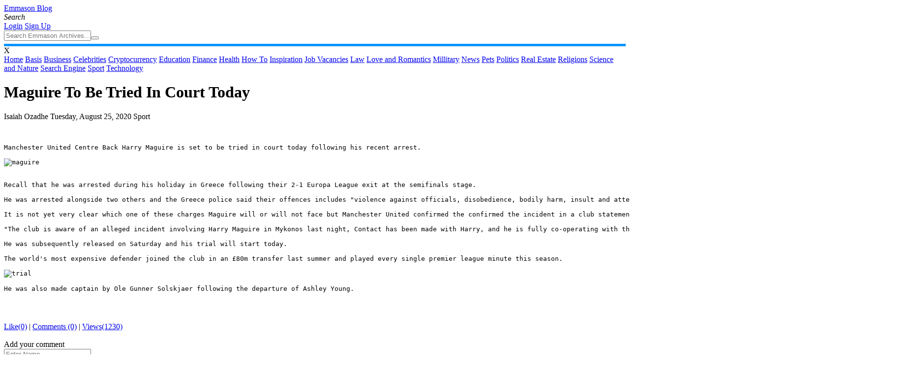

--- FILE ---
content_type: text/html; charset=utf-8
request_url: https://www.emmason247.com.ng/blog/maguire-to-be-tried-in-court-today/WRZIIWbVCV/
body_size: 23926
content:


<!DOCTYPE html>
 <html xmlns="http://www.w3.org/1999/xhtml" lang="en">
<head>
<!-- Global site tag (gtag.js) - Google Analytics -->
<script async src="https://www.googletagmanager.com/gtag/js?id=UA-164031022-1"></script>
<script>
window.dataLayer = window.dataLayer || [];
function gtag() { dataLayer.push(arguments); }
gtag('js', new Date());
gtag('config', 'UA-164031022-1');
</script>
<meta charset="utf-8" /><meta http-equiv="content-language" content="en-US" /><link rel="icon" href="../../favicon.ico" /><title>
	Maguire To Be Tried In Court Today
</title><link href="../../../_site_sheet/_site_sheet.css" rel="stylesheet" />
 <script defer src='/_Site_Script/ad.js'></script>
<!--src= "../_Site_Script/ad.js"-->
<script defer src='/_Site_Script/SiteScript.js'></script>
<script src="https://ajax.googleapis.com/ajax/libs/jquery/3.5.1/jquery.min.js"></script>

 
 <script data-ad-client="ca-pub-8310995464114387" async src="https://pagead2.googlesyndication.com/pagead/js/adsbygoogle.js"></script> 
 <meta property="og:url" content="https://www.emmason247.com.ng/blog/maguire-to-be-tried-in-court-today/WRZIIWbVCV" /><meta property="og:type" content="tutorial" /><meta property="og:title" content="Maguire To Be Tried In Court Today" /><meta property="og:description" content="The Manchester United Captain will be tried in court today" />
<meta property="og:image" content="https://www.emmason247.com.ng/postimages/img64522607171.jpg" />
<link id="cano1" rel="canonical" href="https://www.emmason247.com.ng/blog/maguire-to-be-tried-in-court-today/WRZIIWbVCV"></link>
 <meta name="robots" content="index,follow" />
 <meta name="viewport" content="width=device-width, initial-scale=1.0" /><meta name="description" content="The Manchester United Captain will be tried in court today" /><meta name="keywords" content="Maguire To Be Tried In Court Today" /></head> 
<body id="bdyy" onresize="append('uu','dSrch')">
<form method="post" action="./" id="form1">
<div class="aspNetHidden">
<input type="hidden" name="__EVENTTARGET" id="__EVENTTARGET" value="" />
<input type="hidden" name="__EVENTARGUMENT" id="__EVENTARGUMENT" value="" />
<input type="hidden" name="__VIEWSTATE" id="__VIEWSTATE" value="NFAicPE2XdOiX2qFMHRykqFtaOtDRv5mRyxP+/ZthCNButxJEJ2ezCavoRU/GhXf9GvLSnolDW+v9NDjOWw0VawBkN4nnsuY3OyjF9Rw/k/7fgt+RTzkRPk8V3qgeqAzT8HuHR3sJd2a3Potx9lB5aTxRJ2aCyS2zwSdVy+T1kMhMZ5u+17KMnkMfO+5nuFF2jot4qPHn3M6bNWwOkr+Ox6ls5OURAsV6YFczvMgPWoGBu3ACx5FcDezlekNkZ8LNUlXpkkczkcgfeHbum/BqSfNHHmgJMvmwmq5zwAIVFSYV1VYA43lc7Sxqq1ut6pXbD5aoB5wa2T2rA6fa/e3E0N2xmo2UWQVra1bQkSLA5hZoZ5qkigeZ8Lo+iZ3vqCFxF/GLnO6sGKusiF7Igh+8clws3mM+rprm8UC9dWC+/dJQPvlArWZuY4NPpBlIMrBTiAkXFzz0/Ax1TJLdWe7ZpBgAZ+0n8C0/jZfSmBSVJCe5FV9I2ZjgDAXVq26TqDRXdkLzl2g3HRVIXONpa0M6HyzHsdw1Vo31jXhRrn3cFyC3He7yVaHVAMgqnZbSls4UGLt3HBS/wfEzvMgbZSgPViJrHZiA8om2oerZgQs47dao7Xs6jlRaXYG8ePQ1Qmm+dD+R+UerA7O3mO6M+6MgdSDpQNxF5CQ7gIh8igaNtiRurBsyYSg0SN+7WcYnXFA+TIVyWf/sP3Ku/2T+vA7Y7/LAgQgzMPWaytHelS2HQ8YWSHDCZgvfeXUKK0GkEacHatkTL0Y0KYCrkQRFHT4kIlUS5jjsViGVlSFgG+v1xZR3B/s+PX52TH7B3UGkWnYigdV3JhFXYHkBwL0Wnvok39GDMpVxZMro4v1NaqWs3yRM+imOKKMKCJjJ/ccJwAlGf/Ix7hGtOXZRhsPvCc07bbc8YhXPqqouhkBDMOU5vIbGU4w8g4Z9wO0To9OzTl3Mcf4fO2/+jCYaFlku1zXNr+hNZZu/JJR8FPj8qke8rlzhtc2AgIZnY8EhzbvPFvh0inwbVqdNQ4sG9UvJDfrgaIO01uiaxOXXH20h/xXHu0IdPsBg7OpWC8SaP/i+0tE8aEkpplRBeCW4Bkl0SCjGe1m/SwbOez8UxBVOpJeNxVJqTi50qNxZTwugbq9Air+bBcuSg+MrhxGfvqkLKCN7mE0dcu2kZAkRl4YaU2Z2JkbmC34q0Uk6Hqt1CWV+jS9VvRQGiwJdMAT/KvJCKrzgN+rMNxgyClJNLq8UuLZ+2BakIgRANv6Df1HVhptyBhnkrgTI8NsVYOBRIB+OnwEyfsBBuIsebDww4Q7+rA2HFFKGb4EokwUpnq81+Ip0eOBgluGqD5P3LlABjC/DEOnnYS/HJlUkYW36yODo7JbPHcnaXaNXTt/rXoNF5qTrVUbE0XPzGnkQPjFzf1DzhZJLkkyNYwTGX50Gqv/Z9eNvsiVLQTgIKfrrpTuFgAMCaFSPFubczeeJJKx6iWxyLQ2ize/[base64]/nHOol9zm3aOicYD2Dn6OLUxuSk230Z0zi7YeDYDrV/1cv3wNbrFw8HhFx5u8vYKHYsn4VVSPSGj8w0P0gztw86ClwOBk96eKpG+DQU1cvpqPUHJ8ocIeTQjGGmAiIXB0AzcZO4+WIlMh0NoD1CQ1j4MUPp09ap1puse4g+zPD/iFOSHajaS6W8SGOpuA9HUhPm/3/Ku8f2sLJF2X0znU4/viQhEgJAWcZhVcXFn6o0xVbZP+7ElBvVVh7SQIios3LQHoCWoPT0PVrlppESDoa7lbHlMbnmqCSdAQl8ymOfKOmFMx/1VeJMyFr10+3aHzlzjaqlHZwoPdcPiZ265pJ20l7iJkqsl6U3LcqRWq0s0zwLfoZv1y7afxx/Ozp0HG3Y1xZcW65uWMA1ZmCJUl90KSQvC7s6mFrpXcI6YKNYxse5SVcrHwkdBqHtjy4tHYZzgacJJ6VLs9DtKPmQ7j/YtD7iDzC7BLBlxW/Ex1hj+EWPC8dppmQOS+Gt0/KutcNnj7r9BVh571Tsuqv3gQzD+9SiPPR7DFu8kiitJENpBLYwefDTfyVlv0oUmW9y1RMhY8RBRCwP701L/KZNFQABUrejkY/Gqrkc5BGjO5mFUYdPPQwERAzbl05244rG4aOlYgnbHU+lQux6tld/n9fwQrZzozXR9GSyY64aIPfBocfK9aM9S5sTg/[base64]/lIybEpx5HIwki4HNfjdzZVz7Jiw8JCYPPsddGOY+n9PoZX7LjfqhIUfreAWy9A2yoH9vEFxYrgOXxsC2cdtc1fS4uq04sdn38mxjVRj+F+2MGbAc9LgihvMpNEgpOnWiFG2pN3fRvLbU5D+AIEeMyJtEJsBVejZ8LG47em/2a7hwcs2Yw2GxzVJ7TRi76i+mnF1VUi7ZuoNJ7GfmRuHg5qf9F5NHZuM18XgYRqDS4r6TXaBSkEYwz0QiGg0hT1JjrXjjucy+KPiVf5oT5ebI+p+rryNwHzQHV9jWZswwbLL4F8LPniKfj5rLW45SeCuixUyLyKPx+LT5WiDDGQkbuwTIcuMMT4SPRY/fZtPqo0fBB/qmBl46GD/uoBO2TYnzV+emu1eq9qWeXuuDvHAxsLBN2niWC3vJcvaeRoNU+4ibmpIgO5VQQl2jMv/HBFcgxmuMteHxeZnv+bwTiq2wLzS8NwohKmzM5wQrCX/fuzm4A1r/ob0QIcOMkfnqZ+1kTGX4Xf430BERrLImFOVX/iGXyWE5hMQFc3mska20jVc5r79gqmy6gHhiWhQWmW0em27gOasQGLhiAfjo1s1V9MHvNZ0Pg6o8eK3K0kQds3ETldJpizTv1wZYGD2MtckLqmdZl/dPl/AbRZI1u/CuTYRTPFTUOqm311L9R+2ETEI736UvJo9vJaNNFoDkXe45eHUYXF8Cl8lesxEbE/CCHg0+kJme4E6YksgZhKIDEXrv20V8B8PcNl8jVEZiBMFygYPaVkABTozHqfv1VK1SBpqKKPA31g2VWiv/HbV/kU3OnJDTxuBNzq/ce6hcuZNbOwPtJCgkAaAuohIFVs3h+xpJp1PUDoAiz8aZQuix8FNOeNPaBwxcey2z5qbmysg08OkOoMWdZ1fl3Rg7joof0eizT9BUIKxeilqTU+yWF6uINEqVGcPUaxQZ8EwgeXyLHAwAr5xpC8pCbHY2U3ykNSQ9dewNsO/FszTiRwKIWIWsiXfCDQimX/LL7CeP96DA+jjnqXhu9DBIBnYdSsKj5ZZQ2QcaNeyHKHlall82veWhUjFnV4X3ZGUFE4bv+iCky+PbHylfn7NPC+MLoAXQJbPv6FLsHvUgUzcvdRrD5ZMelT5ir3YzMg35J/sbeoUULRKiG34yfqGlEndhO6hPsp5goZO6K3whQRCFD6HeN1BVO+7hlmGOsCO+3GBy5XX0DUdgeSRHwaTEeNIiSqI/NVf5cWDfNjFhuZSKM3UDtOknDpVjeC9/YOalK+4B9P7+Ny5rnB3F5V+2+lncDEfXcwaq9RvD3l4xNfPRPVsP+A4/5jeuKUjQTu30Ocm36CQ2IoUktAGGPO35eXlwvxvEylDDcpGoL0KY3Yn7YHgFpU2nDjQOKLhGkXAfjdtZGxp3o3drffPArpxFNJJPgO+VWN2PEprzoq4GssfiSWJY4cLiOK3WWwBI3R0j/ecuhnzA/vFUcc0YF4DLlkSiabcCGInstR4Bzel38luajBJKx54cKU8ZfAQ/V6Iv41Zx8iyqOFbmgxKFUvKMVx2AzuO4agh7y+6BtEkZSOUIy6WMbsrVT64n8w7wNCrjuD94vc0JrIXI8iCDdgRFpw9lbF27QsrBU9Gt+cwQnSHcqQAOfLE4Eh4C2CBK3oruhsv4I8RISdZfAgb+4x7YKh3F33PohZ/TDu2Skt1Lv6/pyOClq5D3u3kVufDJNGGYK69WYjxJUljyHL2KYTwMRMwF4nKH/oTSX06e6bF4rArPoGunnVR/I5rQrjZtDuPyuEVKy2GaPr0NsvDh6OukJj53+6Lv2caiwa6+yRJdgGLNSYXIfPXB/kSUrFbE3MF8aMH5qSTANRvbd8Wxi/L13q0ZGaZP02tLtFra5PhEnpQWsKYrcSHuwmlwULI2t8tBUHOuBvmPUqvU7D/UUFpSydnqoQylsl7ZensbFUjjdvOeEsgUw3W7M1UfEGK2I/eVLPwLhhxVmzJ2c5HKnQfw8+lbL8XTdH4cL8KWRbNggfZjmH/[base64]/[base64]/ErG7X8CFAD8S/mrw0XgSb1KtDly3j2KuOv3KfKOjX1JOyCHIqgr5ROl9jXE0ZZmjhKRTLsFvL4N6wh6b2j8bu6lOkganhdr4TlqsmNJ6Ur0hyjUOpnx/Fxr6EKbAaoQk8NfZZNgjuPydx45pAC5yu5BGBqPK+J5HdZYu9ccCHzB6h3g4orA6MOUI7StTEvOOKnFPnrjWS4VEvN10aKKQ3ytoKHlJzpyj3lfr9sJ/JJatYhQ1MqmNZQrG/tgdUd3amjxmYxvyH9LQx1vI6b03b4+yZ8brCX8UHVut7fIWtLZwRDLkRDd/FB0PgLVDUz498TrbLQ0A9vIUCA5wT6VxR6/IkxOa/SG2xL2r7ST4EFDiA+JHKlhHUew82/YhbCWyhHeSufATHVCfOzTA4ovUlPp8pweY23mQ4hDVWmxv7Ra0Rj3i/V9fa0Oq8oeOc5OCmH0EJhtZX/SShQULFr6Z4N6CxbWRT2RBcafvGBhnpRXkI2U6f/vtzfmES20cOZoLJJ8CxvG5dyGusSAtIOgLOjtwnmMaMdn7s+MSuZ7LhrSiowxE+2oUaYMS7PzuoV37/f88evyTSKzVjFpMddK0u2qRPimd+z4NORkFMu18GQ5uBA54++qXyb0LeN4Gw8EHRAtGi0KVE619uy/MkORb+7TVdVVy4VFTa03azteJlc/lWmBealfxBPZzyJ0oT/JQpy+3mfhVUzffK+RT7WK5iWbsrbSR3VhjlhbCDxOr+meP4zvXWcKhUMGkpXw0MmCm6g5hXs0UO1PXXtBcmQKumHlqjw+MNbyWLCA/9wsVsr+493pD6P5PiivaDfr6itnKnQpwzL9Zy50iZZG86F6PGJ2F51gNHy3XA7ZL8ER66XX3e609LL9MqNhqIeEVk7zFEC80qL0WxjvAfXyvUr3HPbf/Gtl/8ZoXLaMAA4bOKw4n/LFn+zhTn8T3dnUvry4EJVKpylEDQpoZ5z/OkSMc+VrJxSE2jx0q8WQHk54bkOf61akeu/2E+/yhQSJCOqrOWJO2qbTR6/[base64]/ndoGFND/o5F8gQxGkdVM1V72GXuOYb1NF9WRd23jvhFfDk4SYStRTrWJEcqYdUrdVI7m1LBcpB9OBA5DuBLL6eFjevP5Z/GetyBQR+XyfYR5OZxEMW09nmTEuLtTSR+0KTTqVVO0W3qCRMLbAOcHleLKT1Hw15+YsWuaPbf8Dg4aCaB3q0tVEkT1XzeIegj6qh7JN2I198/[base64]/T5Bw3Vf3fHtAXQDNmCOpOTXAteO+Egl+ycS6ZET3aU9vODQjP3d1RmfVY/II6Z32dxQvs1mcKLC5XAlCixKIDn22tjPYo3tP3q5uPceKeuO5qJvC+ggmPxxj9IPYRYXMY9zlzK6ms7KYzJeLXvWZtAoJIv6epfjQxVgv1MtlKkmEsCKQ4cx3+Iw0DbS+5khSMgSDX0wkmH01uziJKX7ILIOwarf/5UvyXsoAWLwxUyzxrgg5ojn4PlVEp4S1vVAAW5hU+1G2Ur+WWVklgIQaF5+629uqvKvbIO/mjUbQn4EXaEGJa6BO+cW7EH7OBdyoSAOSRDDDm74sljapi+GAKYow1TDLotO/9lnGHH8U0651JEyaw2Rgx3v/BgfpGicVnYxAe9LgvWuCH+yMwN+tVRC0zws/9+YJ1iE9Z8svbfFBdK7CVV1fCzqBLXWxkHAh/b8kJ4lUpDqm7II/xj9qfuhEZbeseTW4gixSA73WID45hTrm/eX99/EgzM5+ELKhvBF1/jMc1I3H7TOJIomZ02+hBUzkt3cbN/6o01MeKCq0Hbmh1FrtFKCjTAOJppAS5O86I206szoM5dXmVZCrGhSpRdXUoUSi0N3QeJ3lSuHVDP0OOwDhd0QKBpOwz3m2CUNcXs5JvukHeXv1JNpW3owuhm/bkyjxDPmfPiIkPyQtqE3+gIULJBwQWojvzTZIHMGtGQP7b6pLvDnaBnIckk6W75hBeHsk5BlKLwsp3jKgSqG6WgBoBInhzClykiHZjIh6qsCcDIGIKfpOcFmfuYjLz4N61F1yt/JN/fxxZiXbVsdT2rVmFRNUzV/rlibhs2tbmASI4XUTC0T91azyNmijYrP0eaf0JEIv6T+vMQXR5cFGl3sIGipqe6HvB6M2HrubbGUgts4hEWJbToRlXnmp+QXj1A7WYFE3yg0fqUTieiuaV9ZOHhWLWV0SIMCOb5HUDUku0XRKHNDu962DGutgkVGF/Kd5Y6qEafexuqElf2IjwEpP5uzATBQx/yRUUrxxpYIFfR4pBSXuP59L0aExcYNaMWlV7JJ4F3qCJKJSOyRJkHimZj4kTaHiIL4gKYOaVdHNRcgwIYoIRop1zzsI3zyvkeVq3chpvjtccKLC679Z6pC6OZHWfzRXdxXTSLXg5U4bNjpRq5hJCE9YJxMr5SYXrt/MEwecdUi9KXGy5ltzXknnYdSN/r2V/W2/QpsRS9nU3w4NILkP1bBIxOpfQsvwg1slYkeqzzsb3paH01PIdqKrFL3KKpQBUqB77WgHdFk1YTQSCol/97K/S7+0X4oSYdLjW/GY0lQGmc+7qFQ3qQWazleVCcUq1JNH5xWxZM6NZ+A0fXNScdBzK1Ahf7sVhfpMFCVo3P3GDqd+h8Ep3lr+ChqDo2c8kS+VLU6Ei+FFtYjuukygOqTFxnM8QwC7/aN9OOHwlwo9UZnYCIOrOiispX8DUc0HsJezwkt4Oistd+hbIhJbN/yM2adHo5lcnH1kBsoAp8R1wh0sXNrHkUBPgG7pt4TSGSEO0+uQmxn5TjX42op5ArW6Fvkt/zu5wJfO04phu7nfQpizCch9L4tQWBlTV9kNFJwTRJAnnmlWalT+ce794X/9KQXKb3Ie+4zf5qIt/Lte21wNbx8jFCkKnOy+4gsvygFqTLdskNf2dwthjjdL71K4yvobWFH5oGCwD9xhxv0K6VhJGUA5WyvBPw40hf18kCnyKXvIi0n+6UWPm9b+G/1fzg2rPMRy0z70lsSP0vWVmyh5A6Gze7b1aDfjI3r4IR8Uv1hpqkzN1DxNkJk7BwIKUsTyl+/zanGJD5gEfWu8UcgwdNmtsIsF2YX8pHPJdlp8mty0FWAnNZgQbwR9gcqTCOeu5jm9pzwLYhFmVIrWUgB5k0o6mDfYqdYjjDiTZXZ5XCV8hMkNBXzqQ2MDHsIuV5sc8grzzLEuvSWnhHlhKFAInksyIM3Cmst9M4YRB/U+vTApwBkBpfdaHyEbIVqmf4sgtCG/9+bcjftSrFDR2F3u7P9Z9k1WnhzdpmaAChbGl8SCEvRqDtREZSmLOaxDWvbDM7tXxCG/9ltJ0MoafCPa4TycTvstu32rQ22YOXI6s0QgtQE4LiG0XYuq7E3/sJQltc8SdbG+uPD+0bV+W/9ovsQJPbMiu2ksHHTrPA8MHTcYF7jJ8eoE0UaZSu9VvDanoNZIBFeapAMpdo7VJhlUY+Pm2N9l5xCjp5gM9x+ABnizjoSvOHoYsD0Sh0cqNYZcsZNEuh6cndaNGomfczxjLBl1QpUDRzNMr4du50UrFt+EdRUokfkvQGfK/p9rjfAnmbIuuMA4zfyk6VZLKwYpcktj7VHfTCqvbTplfDjZOU85PU1XZq6/sksjz7IZO4AuQsLt0bIXL89yUB7W0Kb9/m+5PeeFB7Lu9K4zGHuzEGGDVA5m0rkqT6ruBtBjTspS+9xRpCBQK4yYvckXOJeS3qNihHbfBe0t2Fv0fxQlX1NVWUx1lOx5lUY/UsplhVJWkLxR2FhSqwvOg2O9Pg3fJQ9tjZVc2mWbEe4VE74LXD8z1+CH/cS4wbmD0zEl4C7sIbA1HsOOUgfKtrrxf0TBXhjnM+rVg6wI6Z/rc3atkRGiaRMeT7YKLPf7BH3v94Ornoi3jxPF9c4Kx7cVu6e0UM+U3fkGyS4TAwoZEpuffH/[base64]/V1KyjjDX8eJUodSdg2enfiTc2aMoHWCes5LlgoQgJEnT+PB+xpIa3Mwt/yObiDxMzhgLT3ib0szLozpvH8yT0LubviElf1l0t9pUBqQI1wp0YXn9iRAtxBw9ZzxIaTuoP/OePOnfi7BTtXGYgQM5GU/SRVWZDX6pVo4yM8CeYDqBr1pGXU+wGegJsVEJUKIb/c6ik8u3iKmlR9ehnyNmtni2OHyeVJScM1FSW78dHyGRK6+EjtbO/YZQNWcrSWHARVp5Y6TFGj/AaccWjPUrRxkLxKnAC/M3cUUtrxiuWimFTAVq5AmqFWOUXXRI0HZhE1Ll+DFVVNi5x1CmIVpEayA6TggbSzbFQmdgm0enQhZ4pmENBgCFobtOETXtQu1V7PRUH/feAp65XFSPWhQ8S22f6XWGH0cWh+A6i8U9EvJSuy+qKr3iZsmPzc5tsifpWeVWMUqVS13yMXxznZTz/w4VnB2748/q4ckXmDIiDVlTQgR/RcMnyksr6XrCUQ25QjVC6EV8MQ0sYX9WL+j0QSDtxEZ5hWv3V49yojmZ2ztTt5x2XSVvFGkCJ+t89qE+L9qzi4eAY4LC7GYj2YRC72S5oADRHSd+Zhgf6TsmJwaypQ1hzO68Q/Eh2IuzL18/AT+NXoquOpjlKMJQGSwYIhSJms51rJIbNKsMjjo2hhOsBe69g07pDfp4o1oIC09/lJSSn8QOSNylGgw9iyzWP+8VpJSCPVt/J/5eURJ/BcZ6/ttzKPKRmvogkT1YIPRT/uQTcUDNTnu4zd9P0VmEEK9fgj53MEYMMwJQWD8DXtmrunxZjX8YrVpac09xUlfkwUCsZZ4gIHmnjr5sGC2c3AEZ0CScRdXKIuzkjuxWcuTEA18kXHc2zObsjmJ+rIl3cuboR/m2AFlh8NLyBR9Tr/zQS5/s+Ym8ErxW3QeqXmCvxsTBpyXDviwR5ZBCyZ1QduHoJ9mLhNNPCG4ZuJB70LItrCQnoLpQoyIToiFPWI2hRrWhHHqd4aGKpF1BStUuZTsJVbfRXyRje2GOHNFpu4C0gVFmD4GJBMRr/EmP/EO2sQmpcDqA7LpmFKEIxhLDJS9xXN4ULihcw4d2/lEk4cWJCAlzikirXU3t9JcWuGPxjGD6HwBMW+xHdWjyN+goT1U33cXvkuwe/2YlHk8BNztIdqlXuBaWH+guPVWBnTlrhYOelrz+MH39FVA+rQ78BzK5m5RwT0C9bFglttFaNJr3jcxMpQj/hzNFfk3LCOQb4TIp6sffqiS1BASMFAbjfVWTe2rLFf7r2bNmzgN3MbHTD6nYZs1t8THXEY+c7V718oysztfyYtT5PR82mKHD2TEF5F9UzEpqpqQh241Ig66TPMtUpSI4IS5aqaMeeYDKT4n9LSNnGdsfN1eB91Dlu8lfgjh9GTtf2pmsf/wT2OFojd8KJGvfn44Vpz65G8b1ayHyzrdsH6ijIq/qxy9iklegTau55FtHxNoft0LmnzdP5fsgRK8qfg7TSIcHHdn3ZPHmbFjqPQwroA2oEuypApFB3KTepUPBBk4xowgfO8FR3tWNLU5mgNrX4yYu22Arf6ITVKWyCWhf+0Cdy3ja3m8E7znaFMx6niio2IqW8ZZe9xZRXVHpgpUpn/hbucKP55Y2XulcNIreX6z82vUXvK3q4Z91roFvu5/pYKyUQfDnzSJieJLrNWTuC3GtJtjjExrdHYEVUXI1NrJ/w+bfI9MnbMhYGSuqjwtFiIh0z6xe8kUogXsjSd2aHQHOtelefn1IYNr7Oy+X60tiR+X7cREI+eJVJeAkyJlcMrYcoCZd4PvBEVzaTT++4O8eV5JkSNxXJs3vpnbCp1Duog7LJbd0CFBNBtNeSuNV+vGDcrDYohPKYwVErgkXobGwUKx3prs7cdW9VNtF/1Kydg7rUULaCmKXHwTvu9IZ76+9wuYCywNHxzFBjr/TjOlvbiw1vtyNJYaI367UKk4kKA0L0aRtMDL1ahVbfRa7v1JD2/5Eooflaeao4QCpGL1sk79VFBTqfUJf2JAln9MDBts0a9LpRNM/PaMXHk367KBWQ0OacMKHLPZJxcEJfT4xXZFLcQvBk11Bnf12lekEH0ak7/zWso6FE7KzTxT4/zSYrlC38ZxMW+k+L4qdtNfMz5kSqRJa9CCdOxxS+9SU6qdc8ECxJWXdnRXoHSN+XId2w/6HG8jIEU22rMcbQ4Pj/[base64]/mKeVcIy6mT1LFsIx08NR4EqAWgEbA5Fjk2MLrHiq0QJR2jyUKePJdgoWPeSSTrwqDUNnbZPjxf1V7WFucZtNazKe9kU7dISgQyBbKtuLSxZ4TNEQHbbUUKN50CUkNcH1bglYs8Yc6RY585Z4osldAteUTUdzL2uSvUPrqc5iZJVfYjesc5DmbCczmed/Y64/b7GRNpsv5Ni7xSJK/9nm70jFhnt4z/JUFfGLi6hsHtkm9FxZiRlwwane56U3VkZjihMppyyw7qJZ+ImULBfN9KECL9aHZIAkpz6O5Hy2nCvqsp2/p6uzlWYCOejQ8uIR5JxzApu0Vxuaj38iKo+UL8Wd21iXgip6E846nbcXDxNcQzZzmTlRhzKcouN4TWTdADJDeX9SsdmJTsxISJgwP+33f/[base64]/[base64]/OpwvSgMIWBHzbXBxW9z9zVy+RWUduVEoaHhnwuzvOowXArOQQyYyoM+EmgS+PluaXzNT99RnAzbv0q49Q8lHr8NQe4dYyJW2AmXJy1ha2MNZ9/s/Rcty0sZIXfJ5jekRTfmMsDlhix7ugolUD7focnTlsVifugsqJArFNefXd7CnNtsz5/q/wqHqhIJpcu6mFOdSy+AQra2QLG4cX2xUZlsuPQailVpW91Hzj9RBVOhCLBVJU1H4ESmwUNGh2BK/e1bu5gCUdPsxF71CcfCmwYh4Oi8yr0tbsdR/EnflPVS2U/hy4kMXZ/32RpWIqpfuA4NrGIGLkf787ya4jBUPJSnBYHF+EozzS5slK2CD2M6N7AArrmcjRjq/hGg1g0JvEGdchNo8sh+/cjJPakJE9YBHNXN78TgKhcFgPU/81i2Ky2W5sVMEoKPjBNPaSRTSowRJKKzxxv9zqc+7BKKsi+/05Jsu0aIlopcg27htnnQ6xl5+ThIoWTY3fbtkACBMgzECnCEgij1G/8MWv9nGeVGm3wnyUiyDLqLFot12h5SDCjA9l7zVYEQ6w4t/zSjm2doZ9GDj/Nx06tG5XNB/5pO/zT0iIe6nMhMc/fzUMcK3BHkSsr6ejlkU3+ThSqvHMm3gKsrN8BuW/SJ1HoFiG5cMun9rJgfab/AF/emy7D43CQnk4uIFtzcIpQKBEG2mxFjznNddHGju3wnFzeeFBUeOvfYhqmoe5up2cJwevAjWzeHyaNuQmWHdZzH1GQJNpmyb4BkkUGKDJ5q/QdaBooGJ7pdJq5MTl7GERalvOLY0ZEHQZciZAzhhdqMJuQM1fnzD+d4GPPYCaa/nS3PpvawX/Znsm5vfKI/QCAcvlN9lAWk7oXUziOrRiDwkZutPiOPB0jRmneoA68X7wuWsvtGwxoYM0dBiIowVIzNCm6kI0Zr5bbBRuVciRENjRRJvnNokoslMW5f6sNyeMHJWAz9k/Bh7sF+Usix2OTGSggMP+e6qoiw/XHdYQ9fDso4lMCq+bi/T85soU81RkKE9JV4nY0pj/5hIIi1G3fhwmkEwtI7XcugWJ2Q4xhybARSFkTFg0eo1a6+7LoWJiCCQZHJeNY/GuL2SqbKedzp1jJ1RC6CsS45WGSqd4aPsCU+S2mxVHNyGMcKPXNxHsDEIDoofUbwvcNnPCBLLpWZz4tQ80JZ0fy7Tl+qfM0XFAR2riiPw/v+DQpXwGmRpXuAgv/s/[base64]/dr7Q/5QbI6Er58Gw8IwZQCaqt8gChLQ7mKYLWn5pcr+V4yK+CbggPi1XPlz48pU8nVPQ0bufqK0J/TcOIVOJ/96FnptFvByBY+reAhZYjw1F84hcK221CbW1txUBWQ8g5jWYQ8W/o+C5TLIQt8omtW132rvawJ0nQm27zWpXVb7V7cYKO0MuCXBdBqGt4zU7FNo4qIRXuxN0jrb/2ou4NkJAhUIip+1dMwRQ2q5zfGF926CgVGVa0w58ePOJJIwWsNQuqtRf23k2BNRzWgB5SF9NVUVgdOU8QBU/5OtYGj1RnTWS3ytPc6AJVte5zFHi69JOUs5N0i4oEQGIoL+yytFI37iyCxucySNqacHCgsOaN/8cTLbTf2+6F9gki9fUNfPaN57rNNyVXvuZvAGVmapN9YcgWDdeHmlIA7IZBfVgQfFK82Yz5w9qFjIOqkNDneXkbAWpJUzk+QbHr1YHz1637ryrT2tF2pisiV4zOkqtH35JT//kT7K2ci8tig3p44l+MGvw81wlP0FjXaEsMTQMsdxrtk1pajta5LZyAvy7N0x6f7GI7y8/Gb1lEl+VEQTv8tSDyPXe9+dC2QecidBDEtv2HcpuQdRPp+jKgFs3fCPRKeY7PKZVBS//enTFT3zXJNrbY7JrYy2Tl78Nixdgr5acc+5lVXg3uEV0Eobab9WGgfxuKttHi0CGYJdZ/QYekmAdXULY9KTUCnsfd5biFbnmzA+DUSgpRoC3o8THUJWNibo+Ksp4U4cGbnLY8zxRyIQw0jgI4zt3Xaj6PRihwBgdymzUYfTh3GJQEgl+1ucD2HAkWCcR0rMHe8sXr1bnWHLGn8DctacYnmrZNt2izGC8Q7gaslbfqs1W1mUk8eWqK0w5tc3n1p/Ngdqtt9OkVJlyZ+L0g6WIgc4+FIvOwUgjeRM6lHRfVlKyORZRRFV9TVeI2joM7IW8gfwMPDgkQtcBopNEbQnj282A6qsbhwkXnR9A/uEq2kYzZRivFsPKSKRh4/k7P3xc1vC1akT0Z7sWG5P43bOj56FaGsg==" />
</div>

<script type="text/javascript">
//<![CDATA[
var theForm = document.forms['form1'];
if (!theForm) {
    theForm = document.form1;
}
function __doPostBack(eventTarget, eventArgument) {
    if (!theForm.onsubmit || (theForm.onsubmit() != false)) {
        theForm.__EVENTTARGET.value = eventTarget;
        theForm.__EVENTARGUMENT.value = eventArgument;
        theForm.submit();
    }
}
//]]>
</script>


<script src="/WebResource.axd?d=pynGkmcFUV13He1Qd6_TZLpsGiQWJm4q4S0nrN41DBHCfZs1j4ui1QcvbegECjQ0cfyS3A2&amp;t=638628315619783110" type="text/javascript"></script>


<script src="/ScriptResource.axd?d=NJmAwtEo3Ipnlaxl6CMhvi5fwlWgeolE3_7dxhaBDOJtHHi3elMrGBvR4ypnKs6dNRohJgzpfao5WoHAUHHIqbQroAaLsYtxrnMdRt2iAk9VS3TYtTNMqNmwsBTvCCmzVdY8pjMFwyZvu4ZbTAUBOOKZV9o1&amp;t=2a9d95e3" type="text/javascript"></script>
<script src="/ScriptResource.axd?d=dwY9oWetJoJoVpgL6Zq8OBJiomH8PnGcF6Mx1KmDpXS9vuxVcI6PBgW91eqIvvFjhOeprRXjoqz5JiKmZkanMgWEm3oXYZ4C48HTQ6tTcrlynNqV14LmoRlzrtsEMpw1u6xUhy2dgJEwMFSpuYG65fZGgd41&amp;t=2a9d95e3" type="text/javascript"></script>
<div class="aspNetHidden">

	<input type="hidden" name="__VIEWSTATEGENERATOR" id="__VIEWSTATEGENERATOR" value="4A7694FE" />
	<input type="hidden" name="__EVENTVALIDATION" id="__EVENTVALIDATION" value="eIDPZbW0kGd49kJBaj2etByK7oHJPZiRnEhu5A6fTp+JB7/SUYeJbvsYv3bbkS0fNJSl/sba7wHeyIuzIQRMpxAFDHZs+k0SU81wBlkfyQxd6URAbd/3N1zGdNt2oqeLuuAG8XXPQMwynISXW3TStoDzFjx2M7NYTpLOUFDgCCtgZlEPGUNFfcjkXVl9ldjE78lzQ18c9iNU5YhKcm6sEc/XJPTujlKR0KEta/QYMqeY15nGLkNsbkd3RUcisWyd/4iS1PXPcZeIWLeuZlOxiqbUgOhApm658uHAMI7pDliXODTzGZTNF+gyGe5n44oJpadX1wnIlBqEi5uCscpthZjpG82q7ZlRyU0U9enhrGpnAinqqBR/eJ+tnwDHKG8pa3D2DwnehwHOe7SsP+bEKkpG2uXaMgJmcAXFq7vUWjSI9IsWiEVb3N/fJ4pCbm6Oh719PqWx7sHZ7RXIhGeFi1l+MG3i74rLJN9I6wnBPpXgNYFzNeKHljOerbFua4KLU9ySn5gCJxEdcxJOL3NqbUOj5OIizPOCsWi1GJ4SRboXtAyNKP63fWGDyfxg1aApx4bhkb9Yr3r0MgpUPO065q0BPoPt6UaZjXS8Jp1nUIu0EnWVkLvc/nXTx8mlYLUNHzzZkhcu5n/Fd+zydj41fFn3jSe13Bito+ceEkfo26S88BDz+i6/q+i2PARNPljzFo0Hxe/ujE8caHYrcZdlE6qbdMt/JQWesjgDy2rMtUxy0U1OpYcbLCT/5P5iq0vNxpLJImvVIhbbswDOqgY7BQu1Os/dErOYfq+1ZaFz3LzoA05s/6peoj74U4hZdygtXMKQx9CsEaAUckj4myjGSJbeoCOLxpQL5tTxsaIcxjSJUkVynkOzB8xvHPKIoX5ZGqBM2d428VxC46taewQXWx/oEdTzJakHpQitLW2Gjo8YVQjSUxcCbUbUpby7z4EQiiXfOBNlYywzIppSvNUx40s61pLtsffbE8Xrs42HMtnzi8VU9cnFcjGuwqQmWdF045Dhqv1s44rS5Gqk4JBh/ANk0Ew/6DSItwy23iMz8iJnJXHwrdG/U/F6fVZNBdnRbGj4u2pF0usCKLaRTlW5Twe52Sk2Cr/+9DPNL6fkMtVZJOpRvvEKDR773QP+J+8MArLrFfGz4Hsk3MJ6gJ1AZRR/dPSIT+ZMyppFYFmRnBpx0V7GY6zELzRDvhHvb5HuZoq5kJk5anfMpSZPdoeoaAbCgriJZotK/HbkLyZwFRYtd5ivgxf5eFmEpIldE2GrJ/Ek51rDVDYpA1/d8L3JA6nmTWsZ3JK3DfCIP9DBh5uuvAiO0/Pru/YTjZDRBapdyviGJKLdm/Hjr8kNYwABsIgAtuurYOUBX7He2VuhDkjsVboYubaoVB4vXI7r88urekDqwjOK70kBl6PbNsQ51o8Td5O8Cl9UWv8rGXeTqwjsfofh" />
</div>
    
<script src="https://code.jquery.com/jquery-2.1.4.js"></script>
<div class="translator">
<div id="google_translate_element"></div>
<script type="text/javascript">
  function googleTranslateElementInit() {
      new google.translate.TranslateElement({ pageLanguage: 'en', layout: google.translate.TranslateElement.InlineLayout.HORIZONTAL, autoDisplay: false }, 'google_translate_element');
  }
</script>
<script type="text/javascript" src="//translate.google.com/translate_a/element.js?cb=googleTranslateElementInit"></script>
<script>
  $(document).ready(function(){
    $('#google_translate_element').bind('DOMNodeInserted', function(event) {
        $('.VIpgJd-ZVi9od-xl07Ob-lTBxed span:first').html('Change Languages');
      $('.goog-te-menu-frame.skiptranslate').load(function(){
        setTimeout(function(){
          $('.goog-te-menu-frame.skiptranslate').contents().find('.goog-te-menu2-item-selected .text').html('Change Languages');
        }, 100);
      });
    });
  });
</script>
    </div>

<script type="text/javascript">
//<![CDATA[
Sys.WebForms.PageRequestManager._initialize('ctl00$ScriptManager1', 'form1', [], [], [], 90, 'ctl00');
//]]>
</script>

<noscript><div class="js cW blk calibri f12">If you are seeing this message, then your Javascript is disabled. For better experience, kindly enable your Javascript.</div></noscript> 

<div class="hd1">
<div class="bn1">
<div class="uu"><a id="menus_lnkBName" class="bName cYan f12 calibri icon-settings nDeco" href="javascript:__doPostBack(&#39;ctl00$menus$lnkBName&#39;,&#39;&#39;)">Emmason Blog</a></div>
    <div class="uu"><a onclick="mbl('uu')" class="srch icon-settings lnk cYan cur"><i class="hdme">Search</i></a></div>
<div class="uu">        
        <span>
        </span>
        <span><a id="menus_lnklout" class="lnk out icon-settings" href="javascript:__doPostBack(&#39;ctl00$menus$lnklout&#39;,&#39;&#39;)">Login</a></span>
<span><a id="menus_lnkOPenAcc" class="lnk sup icon-settings" href="javascript:__doPostBack(&#39;ctl00$menus$lnkOPenAcc&#39;,&#39;&#39;)">Sign Up</a> </span>
    </div>
  


</div></div>
<div id="uu" class="uu dvsrch"><input name="ctl00$menus$tSrch" type="text" id="menus_tSrch" placeholder="Search Emmason Archives..." class="tSrch borderSet" /><button onclick="__doPostBack('ctl00$menus$btnSrch','')" id="menus_btnSrch" class="bSrch"></button></div>
<div class="hd1 hd1Hide bCyan">
 <table class="w100">
 <tr>
  <td style="text-align:left">
  <div class="cur" onclick="mbl('mb')">
   <div class="micon"></div>
   <div class="micon"></div>
   <div class="micon"></div>
  </div>
  </td> 
  <td style="text-align:right">
  <div id="dArr" class="dArr" onclick="mbl('mb1')" >
      <div></div>
      <div></div>
  </div>
  </td>
 </tr>
 </table>
 </div>
<div id="dSrch" class="hd1" style="border-top:solid 5px #0094ff"></div>
<div id="dwait" class="overlay ov2"><div class="posF wait">
<div class="upR blk mt10"></div>
<div class="dwnL blk mt10"></div>
<div class="midL blk mt10"></div>
</div></div>
<div id="mb" class="mbb ovfX ovfY"><div class="spClose cW cur f18" onclick="d('mb')">X</div><div class="mbbOv">
 <a id="lnkHome" class="lnk cW" href="javascript:__doPostBack(&#39;ctl00$lnkHome&#39;,&#39;&#39;)">Home</a>
 
<a id="repftypes_lnkftypes_0" class="lnk cW" href="javascript:__doPostBack(&#39;ctl00$repftypes$ctl00$lnkftypes&#39;,&#39;&#39;)">Basis</a>

<a id="repftypes_lnkftypes_1" class="lnk cW" href="javascript:__doPostBack(&#39;ctl00$repftypes$ctl01$lnkftypes&#39;,&#39;&#39;)">Business</a>

<a id="repftypes_lnkftypes_2" class="lnk cW" href="javascript:__doPostBack(&#39;ctl00$repftypes$ctl02$lnkftypes&#39;,&#39;&#39;)">Celebrities</a>

<a id="repftypes_lnkftypes_3" class="lnk cW" href="javascript:__doPostBack(&#39;ctl00$repftypes$ctl03$lnkftypes&#39;,&#39;&#39;)">Cryptocurrency</a>

<a id="repftypes_lnkftypes_4" class="lnk cW" href="javascript:__doPostBack(&#39;ctl00$repftypes$ctl04$lnkftypes&#39;,&#39;&#39;)">Education</a>

<a id="repftypes_lnkftypes_5" class="lnk cW" href="javascript:__doPostBack(&#39;ctl00$repftypes$ctl05$lnkftypes&#39;,&#39;&#39;)">Finance</a>

<a id="repftypes_lnkftypes_6" class="lnk cW" href="javascript:__doPostBack(&#39;ctl00$repftypes$ctl06$lnkftypes&#39;,&#39;&#39;)">Health</a>

<a id="repftypes_lnkftypes_7" class="lnk cW" href="javascript:__doPostBack(&#39;ctl00$repftypes$ctl07$lnkftypes&#39;,&#39;&#39;)">How To</a>

<a id="repftypes_lnkftypes_8" class="lnk cW" href="javascript:__doPostBack(&#39;ctl00$repftypes$ctl08$lnkftypes&#39;,&#39;&#39;)">Inspiration</a>

<a id="repftypes_lnkftypes_9" class="lnk cW" href="javascript:__doPostBack(&#39;ctl00$repftypes$ctl09$lnkftypes&#39;,&#39;&#39;)">Job Vacancies</a>

<a id="repftypes_lnkftypes_10" class="lnk cW" href="javascript:__doPostBack(&#39;ctl00$repftypes$ctl10$lnkftypes&#39;,&#39;&#39;)">Law</a>

<a id="repftypes_lnkftypes_11" class="lnk cW" href="javascript:__doPostBack(&#39;ctl00$repftypes$ctl11$lnkftypes&#39;,&#39;&#39;)">Love and Romantics</a>

<a id="repftypes_lnkftypes_12" class="lnk cW" href="javascript:__doPostBack(&#39;ctl00$repftypes$ctl12$lnkftypes&#39;,&#39;&#39;)">Millitary</a>

<a id="repftypes_lnkftypes_13" class="lnk cW" href="javascript:__doPostBack(&#39;ctl00$repftypes$ctl13$lnkftypes&#39;,&#39;&#39;)">News</a>

<a id="repftypes_lnkftypes_14" class="lnk cW" href="javascript:__doPostBack(&#39;ctl00$repftypes$ctl14$lnkftypes&#39;,&#39;&#39;)">Pets</a>

<a id="repftypes_lnkftypes_15" class="lnk cW" href="javascript:__doPostBack(&#39;ctl00$repftypes$ctl15$lnkftypes&#39;,&#39;&#39;)">Politics</a>

<a id="repftypes_lnkftypes_16" class="lnk cW" href="javascript:__doPostBack(&#39;ctl00$repftypes$ctl16$lnkftypes&#39;,&#39;&#39;)">Real Estate</a>

<a id="repftypes_lnkftypes_17" class="lnk cW" href="javascript:__doPostBack(&#39;ctl00$repftypes$ctl17$lnkftypes&#39;,&#39;&#39;)">Religions</a>

<a id="repftypes_lnkftypes_18" class="lnk cW" href="javascript:__doPostBack(&#39;ctl00$repftypes$ctl18$lnkftypes&#39;,&#39;&#39;)">Science and Nature</a>

<a id="repftypes_lnkftypes_19" class="lnk cW" href="javascript:__doPostBack(&#39;ctl00$repftypes$ctl19$lnkftypes&#39;,&#39;&#39;)">Search Engine</a>

<a id="repftypes_lnkftypes_20" class="lnk cW" href="javascript:__doPostBack(&#39;ctl00$repftypes$ctl20$lnkftypes&#39;,&#39;&#39;)">Sport</a>

<a id="repftypes_lnkftypes_21" class="lnk cW" href="javascript:__doPostBack(&#39;ctl00$repftypes$ctl21$lnkftypes&#39;,&#39;&#39;)">Technology</a>

 </div></div>
 <div id="main" class="main blk">
 <div id="dvaff"></div>
 
   <div class="w60 borderSet inBlk ml50 shadow p10px" >


     <div class="dpd">
<h1><span id="lbltitle">Maguire To Be Tried In Court Today</span></h1>
         <span id="lblposter" class="u cYan icon-settings">Isaiah Ozadhe</span>
<span class="date cYan icon-settings">Tuesday, August 25, 2020</span>
         <span id="lblcategory" class="cat cYan icon-settings">Sport</span>
     </div><br /> 
 <pre class="pre-blog f14 tahoma">
 <div id="dvbody">Manchester United Centre Back Harry Maguire is set to be tried in court today following his recent arrest.
<br><img id='maguire-64522607171.jpg' alt='maguire' class='postimages' src='https://www.emmason247.com.ng/postimages/img64522607171.jpg'/><br>

Recall that he was arrested during his holiday in Greece following their 2-1 Europa League exit at the semifinals stage.

He was arrested alongside two others and the Greece police said their offences includes "violence against officials, disobedience, bodily harm, insult and attempted bribery of an official".

It is not yet very clear which one of these charges Maguire will or will not face but Manchester United confirmed the confirmed the incident in a club statement:

"The club is aware of an alleged incident involving Harry Maguire in Mykonos last night, Contact has been made with Harry, and he is fully co-operating with the Greek authorities. At this time we will be making no further comment."

He was subsequently released on Saturday and his trial will start today.

The world's most expensive defender joined the club in an £80m transfer last summer and played every single premier league minute this season.
<br><img id='trial-64522607172.jpg' alt='trial' class='postimages' src='https://www.emmason247.com.ng/postimages/img64522607172.jpg'/><br>
He was also made captain by Ole Gunner Solskjaer following the departure of Ashley Young.</div>
 </pre><br />
 <a id="lnkLike" class="lnk like icon-settings" href="javascript:__doPostBack(&#39;ctl00$ContentPlaceHolder1$repblog$ctl00$lnkLike&#39;,&#39;&#39;)">Like(0)</a> |
 <a id="lnkcomments" class="lnk comment icon-settings" href="javascript:__doPostBack(&#39;ctl00$ContentPlaceHolder1$repblog$ctl00$lnkcomments&#39;,&#39;&#39;)">Comments (0)</a> | 
     <a id="lnkviews" class="lnk views icon-settings" href="javascript:__doPostBack(&#39;ctl00$ContentPlaceHolder1$repblog$ctl00$lnkviews&#39;,&#39;&#39;)">Views(1230)</a> 
 <br />
 
<br /> <span id="commentbox">
 <span style="visibility:hidden; display:none;"><input name="ctl00$ContentPlaceHolder1$txtreplybyID" type="text" id="txtreplybyID" />
 <input name="ctl00$ContentPlaceHolder1$txtpostid" type="text" id="txtpostid" /><input name="ctl00$ContentPlaceHolder1$txtcommentid" type="text" id="txtcommentid" /><input name="ctl00$ContentPlaceHolder1$txtpostedby" type="text" id="txtpostedby" />
 <!--0=comment , 1=reply-->
 <input name="ctl00$ContentPlaceHolder1$txtaction" type="text" value="0" id="txtaction" /></span>
 Add your comment<br />
    <input name="ctl00$ContentPlaceHolder1$tName" type="text" id="tName" placeholder="Enter Name" autocomplete="off" class="txt w20 borderSet" /><br />
 <textarea name="ctl00$ContentPlaceHolder1$txtcomment1" id="txtcomment1" placeholder="Enter content please" class="txt w70 borderSet h200px" type="text"></textarea> <br />
    
<br /><br /><span class="cB f14">Are you human? If yes, then</span><br /><br />
<div style="width:100%;position:relative">
<div style="width:20%;display:inline-block">
<span id="lblnum1" class="cB f14">64</span>&nbsp;&nbsp;<span id="lblop" class="cR f14">+</span>&nbsp;&nbsp;<span id="lblnum2" class="cB f14">29</span> <b class="cR">=</b></div><div style="width:50%;display:inline-block"><input name="ctl00$ContentPlaceHolder1$securityCheck$txtresult" type="text" id="txtresult" autocomplete="off" placeholder="Enter result here" /></div></div>
 <a id="btnaddcomment" class="btn bCyan cW cur nDeco f10 p10px" href="javascript:__doPostBack(&#39;ctl00$ContentPlaceHolder1$btnaddcomment&#39;,&#39;&#39;)">Add Comment</a> 
</span> 
 </div>
   <div class="w20 borderSet inBlk ml50 shadow p10px">
 <div class="cYan"> Other Posts</div>
 
 <div class="dRow">

<span id="lblpostID" title="6531773351" style="display:none;"></span>
 <a href="https://www.emmason247.com.ng/blog/top-10-sports-played-in-nigeria/WZDCVVDDZC" id="atopic" class="lnk cB" rel="nofollow">Top 10 Sports Played In Nigeria</a>
 </div>
 
 <div class="dRow">

<span id="lblpostID" title="6452261845" style="display:none;"></span>
 <a href="https://www.emmason247.com.ng/blog/top-10-best-football-prediction-websites-in-nigeria/WRZIIWCGRZ" id="atopic" class="lnk cB" rel="nofollow">Top 10 Best Football Prediction Websites In Nigeria</a>
 </div>
 
 <div class="dRow">

<span id="lblpostID" title="6452261631" style="display:none;"></span>
 <a href="https://www.emmason247.com.ng/blog/best-5-apps-to-watch-free-live-football-matches/WRZIIWCWDC" id="atopic" class="lnk cB" rel="nofollow">Best 5 Apps To Watch Free Live Football Matches</a>
 </div>
 
 <div class="dRow">

<span id="lblpostID" title="3386006802" style="display:none;"></span>
 <a href="https://www.emmason247.com.ng/blog/exhaustive-list-of-all-football-clubs-in-the-world/DDGWbbWGbI" id="atopic" class="lnk cB" rel="nofollow">Exhaustive List Of All Football Clubs In The World</a>
 </div>
 
 <div class="dRow">

<span id="lblpostID" title="2548317227" style="display:none;"></span>
 <a href="https://www.emmason247.com.ng/blog/the-richest-football-clubs-in-the-world/IZRGDCVIIV" id="atopic" class="lnk cB" rel="nofollow">The Richest Football Clubs In The World</a>
 </div>
 
 <div class="dRow">

<span id="lblpostID" title="337168538" style="display:none;"></span>
 <a href="https://www.emmason247.com.ng/blog/a-comprehensive-list-of-football-academies-in-nigeria/DDVCWGZDG" id="atopic" class="lnk cB" rel="nofollow">A Comprehensive List Of Football Academies In Nigeria</a>
 </div>
 
 <div class="dRow">

<span id="lblpostID" title="6452261232" style="display:none;"></span>
 <a href="https://www.emmason247.com.ng/blog/list-of-best-sport-stadiums-in-nigeria/WRZIIWCIDI" id="atopic" class="lnk cB" rel="nofollow">List Of Best Sport Stadiums In Nigeria</a>
 </div>
 
 <div class="dRow">

<span id="lblpostID" title="3087411375" style="display:none;"></span>
 <a href="https://www.emmason247.com.ng/blog/understanding-merrybet-betting-codes-and-their-meaning/DbGVRCCDVZ" id="atopic" class="lnk cB" rel="nofollow">UnderstAnding MerryBet Betting Codes And Their Meaning</a>
 </div>
 
 <div class="dRow">

<span id="lblpostID" title="6452260918" style="display:none;"></span>
 <a href="https://www.emmason247.com.ng/blog/understanding-all-betking-betting-codes-and-their-meanings/WRZIIWbeCG" id="atopic" class="lnk cB" rel="nofollow">UnderstAnding All BetKing Betting Codes And Their Meanings</a>
 </div>
 
 <div class="dRow">

<span id="lblpostID" title="6452260731" style="display:none;"></span>
 <a href="https://www.emmason247.com.ng/blog/lionel-messi-resumed-training-at-barca-first-time-after-his-intention-of-leaving-the-club/WRZIIWbVDC" id="atopic" class="lnk cB" rel="nofollow">Lionel Messi Resumed Training At Barca First Time After His Intention Of Leaving The Club</a>
 </div>
 
 <div class="dRow">

<span id="lblpostID" title="6452260724" style="display:none;"></span>
 <a href="https://www.emmason247.com.ng/blog/arteta-wins-two-in-two/WRZIIWbVIR" id="atopic" class="lnk cB" rel="nofollow">Arteta Wins Two In Two</a>
 </div>
 
 <div class="dRow">

<span id="lblpostID" title="6452260717" style="display:none;"></span>
 <a href="https://www.emmason247.com.ng/blog/maguire-to-be-tried-in-court-today/WRZIIWbVCV" id="atopic" class="lnk cB" rel="nofollow">Maguire To Be Tried In Court Today</a>
 </div>
 
 <div class="dRow">

<span id="lblpostID" title="3087411375" style="display:none;"></span>
 <a href="https://www.emmason247.com.ng/blog/understanding-merrybet-betting-codes-and-their-meaning/DbGVRCCDVZ" id="atopic" class="lnk cB" rel="nofollow">UnderstAnding MerryBet Betting Codes And Their Meaning</a>
 </div>
 
 <div class="dRow">

<span id="lblpostID" title="7854600678" style="display:none;"></span>
 <a href="https://www.emmason247.com.ng/blog/understanding-top-bet9ja-betting-codes-and-their-meaning/VGZRWbbWVG" id="atopic" class="lnk cB" rel="nofollow">UnderstAnding Top Bet9ja Betting Codes And Their Meaning</a>
 </div>
 
 <div class="dRow">

<span id="lblpostID" title="6452260805" style="display:none;"></span>
 <a href="https://www.emmason247.com.ng/blog/list-of-the-top-10-best-stadium-in-nigeria-2021/WRZIIWbGbZ" id="atopic" class="lnk cB" rel="nofollow">List Of The Top 10 Best Stadium In Nigeria 2021</a>
 </div>
 
 <div class="dRow">

<span id="lblpostID" title="6452260716" style="display:none;"></span>
 <a href="https://www.emmason247.com.ng/blog/barcelona-midfielder-test-positive-for-covid19/WRZIIWbVCW" id="atopic" class="lnk cB" rel="nofollow">Barcelona Midfielder Test Positive For Covid19</a>
 </div>
 
 <div class="dRow">

<span id="lblpostID" title="6452260713" style="display:none;"></span>
 <a href="https://www.emmason247.com.ng/blog/navas-dedicates-europa-league-trophy-to-late-perta-and-reyes/WRZIIWbVCD" id="atopic" class="lnk cB" rel="nofollow">Navas Dedicates Europa League Trophy To Late Perta And Reyes</a>
 </div>
 
 <div class="dRow">

<span id="lblpostID" title="6452260719" style="display:none;"></span>
 <a href="https://www.emmason247.com.ng/blog/i-will-speak-for-myself-suarez-blasts-ex-lawyer-comments-about-his-future/WRZIIWbVCe" id="atopic" class="lnk cB" rel="nofollow">I Will Speak For Myself - Suarez Blasts Ex-Lawyer Comments About His Future</a>
 </div>
 
 <div class="dRow">

<span id="lblpostID" title="2822756727" style="display:none;"></span>
 <a href="https://www.emmason247.com.ng/blog/sevilla-make-history-with-6th-europa-league-trophy/IGIIVZWVIV" id="atopic" class="lnk cB" rel="nofollow">Sevilla Make History With 6th Europa League Trophy</a>
 </div>
 
 <div class="dRow">

<span id="lblpostID" title="6452260683" style="display:none;"></span>
 <a href="https://www.emmason247.com.ng/blog/newcastle-uniteds-300m-takeover-bid-fails-as-pif-syndicate-backs-out/WRZIIWbWGD" id="atopic" class="lnk cB" rel="nofollow">NewcAstle Uniteds 300m Takeover Bid Fails As PIF Syndicate Backs Out</a>
 </div>
 
 <div class="dRow">

<span id="lblpostID" title="6452260720" style="display:none;"></span>
 <a href="https://www.emmason247.com.ng/blog/pogba-tests-positive-for-covid-19/WRZIIWbVIb" id="atopic" class="lnk cB" rel="nofollow">Pogba Tests Positive For Covid-19</a>
 </div>
 
 <div class="dRow">

<span id="lblpostID" title="6452260723" style="display:none;"></span>
 <a href="https://www.emmason247.com.ng/blog/everton-close-to-three-midfield-signings/WRZIIWbVID" id="atopic" class="lnk cB" rel="nofollow">Everton Close To Three Midfield Signings</a>
 </div>
 
 <div class="dRow">

<span id="lblpostID" title="6452260722" style="display:none;"></span>
 <a href="https://www.emmason247.com.ng/blog/barcelona-president-refuses-to-meet-with-messi-wants-full-624m-dollar-release-clause/WRZIIWbVII" id="atopic" class="lnk cB" rel="nofollow">Barcelona President Refuses To Meet With Messi - Wants Full 624m Dollar Release Clause</a>
 </div>
 
 <div class="dRow">

<span id="lblpostID" title="6452260721" style="display:none;"></span>
 <a href="https://www.emmason247.com.ng/blog/chelsea-sign-thiago-silva/WRZIIWbVIC" id="atopic" class="lnk cB" rel="nofollow">Chelsea Sign Thiago Silva</a>
 </div>
 
 <div class="dRow">

<span id="lblpostID" title="377387086" style="display:none;"></span>
 <a href="https://www.emmason247.com.ng/blog/lazio-sign-ex-liverpool-goalkeeper-reina-/DVVDGVbGW" id="atopic" class="lnk cB" rel="nofollow">Lazio Sign Ex-Liverpool Goalkeeper Reina </a>
 </div>
 
 <div class="dRow">

<span id="lblpostID" title="5105473482" style="display:none;"></span>
 <a href="https://www.emmason247.com.ng/blog/chelsea-complete-sarr-signing/ZCbZRVDRGI" id="atopic" class="lnk cB" rel="nofollow">Chelsea Complete Sarr Signing</a>
 </div>
 
 <div class="dRow">

<span id="lblpostID" title="6452260718" style="display:none;"></span>
 <a href="https://www.emmason247.com.ng/blog/i-tried-to-run-away-with-a-handcuff-maguire-speaks-out-on-circumstances-surrounding-arrest/WRZIIWbVCG" id="atopic" class="lnk cB" rel="nofollow">I trIed To Run AwAy wIth A hAndcuff - MAguIre SpeAks Out On CIrcumstAnces SurroundIng Arrest</a>
 </div>
 
 <div class="dRow">

<span id="lblpostID" title="6452260715" style="display:none;"></span>
 <a href="https://www.emmason247.com.ng/blog/pogba-agent-confirms-manchester-united-stay/WRZIIWbVCZ" id="atopic" class="lnk cB" rel="nofollow">Pogba Agent Confirms Manchester United Stay</a>
 </div>
 
 <div class="dRow">

<span id="lblpostID" title="6452260714" style="display:none;"></span>
 <a href="https://www.emmason247.com.ng/blog/bayern-defeat-psg-to-win-6th-uefa-champions-league/WRZIIWbVCR" id="atopic" class="lnk cB" rel="nofollow">Bayern Defeat PSG To Win 6th UEFA Champions League</a>
 </div>
 
 <div class="dRow">

<span id="lblpostID" title="6452260711" style="display:none;"></span>
 <a href="https://www.emmason247.com.ng/blog/barcelona-board-members-want-messi-to-leave-after-koeman-meeting/WRZIIWbVCC" id="atopic" class="lnk cB" rel="nofollow">Barcelona Board Members Want Messi To Leave After Koeman Meeting</a>
 </div>
 
 <div class="dRow">

<span id="lblpostID" title="6452260700" style="display:none;"></span>
 <a href="https://www.emmason247.com.ng/blog/bayern-ease-past-lyon-to-reach-champions-league-final/WRZIIWbVbb" id="atopic" class="lnk cB" rel="nofollow">Bayern Ease Past Lyon To Reach Champions League Final</a>
 </div>
 
 <div class="dRow">

<span id="lblpostID" title="6452260686" style="display:none;"></span>
 <a href="https://www.emmason247.com.ng/blog/aubameyang-gives-arsenal-14th-fa-cup-title/WRZIIWbWGW" id="atopic" class="lnk cB" rel="nofollow">Aubameyang Gives Arsenal 14th FA Cup Title</a>
 </div>
 
 <div class="dRow">

<span id="lblpostID" title="377387084" style="display:none;"></span>
 <a href="https://www.emmason247.com.ng/blog/messi-to-stay-at-barcelona-as-koeman-will-become-new-coach/DVVDGVbGR" id="atopic" class="lnk cB" rel="nofollow">Messi To Stay At Barcelona As Koeman Will Become New Coach</a>
 </div>
 
 <div class="dRow">

<span id="lblpostID" title="6452260698" style="display:none;"></span>
 <a href="https://www.emmason247.com.ng/blog/psg-brush-leipzig-aside-to-reach-first-ever-champions-league-final/WRZIIWbWeG" id="atopic" class="lnk cB" rel="nofollow">PSG Brush Leipzig Aside To Reach First Ever Champions League Final</a>
 </div>
 
 <div class="dRow">

<span id="lblpostID" title="6452260693" style="display:none;"></span>
 <a href="https://www.emmason247.com.ng/blog/juventus-president-rubishes-ronaldo-exit-talks/WRZIIWbWeD" id="atopic" class="lnk cB" rel="nofollow">Juventus President Rubishes Ronaldo Exit Talks</a>
 </div>
 
 <div class="dRow">

<span id="lblpostID" title="6452260692" style="display:none;"></span>
 <a href="https://www.emmason247.com.ng/blog/real-madrid-knocked-out-of-cl-by-manchester-city/WRZIIWbWeI" id="atopic" class="lnk cB" rel="nofollow">Real Madrid Knocked Out Of CL By Manchester City</a>
 </div>
 
 <div class="dRow">

<span id="lblpostID" title="6452260691" style="display:none;"></span>
 <a href="https://www.emmason247.com.ng/blog/juventus-knocked-out-of-cl-despite-ronaldo-stunner/WRZIIWbWeC" id="atopic" class="lnk cB" rel="nofollow">Juventus Knocked Out Of CL Despite Ronaldo Stunner</a>
 </div>
 
 <div class="dRow">

<span id="lblpostID" title="6452260685" style="display:none;"></span>
 <a href="https://www.emmason247.com.ng/blog/napoli-sign-nigeria-striker-victor-osimhen-for-50m-euros/WRZIIWbWGZ" id="atopic" class="lnk cB" rel="nofollow">Napoli Sign Nigeria Striker Victor Osimhen For 50m Euros</a>
 </div>
 
 <div class="dRow">

<span id="lblpostID" title="377387083" style="display:none;"></span>
 <a href="https://www.emmason247.com.ng/blog/lazio-striker-ciro-immobile-wins-two-golden-boots-/DVVDGVbGD" id="atopic" class="lnk cB" rel="nofollow">Lazio Striker Ciro Immobile Wins Two Golden Boots.</a>
 </div>
 
 <div class="dRow">

<span id="lblpostID" title="6452260684" style="display:none;"></span>
 <a href="https://www.emmason247.com.ng/blog/super-eagles-eye-arsenal-youngster-saka-/WRZIIWbWGR" id="atopic" class="lnk cB" rel="nofollow">Super Eagles Eye Arsenal Youngster Saka </a>
 </div>
 
 <div class="dRow">

<span id="lblpostID" title="6452260682" style="display:none;"></span>
 <a href="https://www.emmason247.com.ng/blog/manchester-city-set-to-complete-nathan-are-signing-for-41m-pounds-deal/WRZIIWbWGI" id="atopic" class="lnk cB" rel="nofollow">Manchester City Set To Complete Nathan Are Signing For 41m Pounds Deal</a>
 </div>
 
</div>

<div class="divshare">
 <a href="https://twitter.com/intent/tweet?url=https%3a%2f%2fwww.emmason247.com.ng%2fblog%2fmaguire-to-be-tried-in-court-today%2fWRZIIWbVCV%2f&text=Shared from Emmason247" id="lnktwitter" target="_blank">
    <img src="../../../sharebuttons/twitter.png" id="imgtwit" alt="twitter share" class="imgshare" /> </a>
 <br />
   <a href="https://api.whatsapp.com/send?text=https%3a%2f%2fwww.emmason247.com.ng%2fblog%2fmaguire-to-be-tried-in-court-today%2fWRZIIWbVCV%2f" id="lnkwhatsapp" target="_blank">
    <img src="../../../sharebuttons/whatsapp.png" id="imgw" alt="whatsapp share" class="imgshare" /> </a>
  <br />
   <a href="https://www.facebook.com/sharer/sharer.php?u=https://www.emmason247.com.ng/blog/maguire-to-be-tried-in-court-today/WRZIIWbVCV/&t=Shared from Emmason247" id="lnkfbshare" target="_blank">    <img src="../../../sharebuttons/facebook.png" id="imgfb" alt="facebook share" class="imgshare" /></a>
<br />
  <div class="share borderSet rad bWyt">
<img src="../../../sharebuttons/share.png" id="imgshare" alt="share" style="border-radius:0; width:30px; height:30px; margin-left:8%;" /></div>
  </div>



 <div id="dvaff1"></div>
</div>
<!--footer-->
 
  <div id="footer" class="ft f10">
  
    <div class="dsb">
   <span id="footer1_lblUserPanel" style="font-weight:bold;">Important Links</span>
   <a id="footer1_lnkcheckAdStatus" class="lnk cW" href="javascript:__doPostBack(&#39;ctl00$footer1$lnkcheckAdStatus&#39;,&#39;&#39;)" style="display:none">Check DSPZ Admission Status</a>
   <a id="footer1_lnkAdvertizeHere" class="lnk cW" href="javascript:__doPostBack(&#39;ctl00$footer1$lnkAdvertizeHere&#39;,&#39;&#39;)">Advertise With Us</a>
   <a id="footer1_lnkDonate" class="lnk cW" href="javascript:__doPostBack(&#39;ctl00$footer1$lnkDonate&#39;,&#39;&#39;)">Donate</a>
   <a id="footer1_lnkAboutUs" class="lnk cW" href="javascript:__doPostBack(&#39;ctl00$footer1$lnkAboutUs&#39;,&#39;&#39;)">About Us</a>
   <a id="footer1_lnkContactUs" class="lnk cW" href="javascript:__doPostBack(&#39;ctl00$footer1$lnkContactUs&#39;,&#39;&#39;)">Contact Us</a>
   <a id="footer1_lnkFAQ" class="lnk cW" href="javascript:__doPostBack(&#39;ctl00$footer1$lnkFAQ&#39;,&#39;&#39;)">FAQ</a>
  </div>
    <div class="dsb">
   <span id="footer1_Label1" style="font-weight:bold;">Project & Seminar</span>
   <a id="footer1_lnkProject" class="lnk cW" href="javascript:__doPostBack(&#39;ctl00$footer1$lnkProject&#39;,&#39;&#39;)">Hire a Writer</a>
   <a id="footer1_lnkUploadProject" class="lnk cW" href="javascript:__doPostBack(&#39;ctl00$footer1$lnkUploadProject&#39;,&#39;&#39;)">Upload Project</a>
   <a id="footer1_lnkUploadSeminar" class="lnk cW" href="javascript:__doPostBack(&#39;ctl00$footer1$lnkUploadSeminar&#39;,&#39;&#39;)">Upload Seminar</a>
   <a id="footer1_lnkDownload" class="lnk cW" href="javascript:__doPostBack(&#39;ctl00$footer1$lnkDownload&#39;,&#39;&#39;)">Download Project </a>
   <a id="footer1_lnkDownloadSeminarDown" class="lnk cW" href="javascript:__doPostBack(&#39;ctl00$footer1$lnkDownloadSeminarDown&#39;,&#39;&#39;)">Download Seminar</a>
   <a id="footer1_lnkdownloadreport" class="lnk cW" href="javascript:__doPostBack(&#39;ctl00$footer1$lnkdownloadreport&#39;,&#39;&#39;)">Download Report</a>
   <a id="footer1_lnkdownloadbusinessplan" class="lnk cW" href="javascript:__doPostBack(&#39;ctl00$footer1$lnkdownloadbusinessplan&#39;,&#39;&#39;)">Download Business Plan</a>
 </div>
  <!--for software developement-->
   <div class="dsb">
   <span id="footer1_Label41" style="font-weight:bold;">Forums</span>
   <a id="footer1_lnkblog" class="lnk cW" href="javascript:__doPostBack(&#39;ctl00$footer1$lnkblog&#39;,&#39;&#39;)">Blog</a>
    <a id="footer1_lnktutorial" class="lnk cW" href="javascript:__doPostBack(&#39;ctl00$footer1$lnktutorial&#39;,&#39;&#39;)">Tutorial</a> 
         <a id="footer1_lnkWrite" class="lnk cW" href="javascript:__doPostBack(&#39;ctl00$footer1$lnkWrite&#39;,&#39;&#39;)">Write for Us</a> 
              <a id="footer1_lnkmyPosts" class="lnk cW" href="javascript:__doPostBack(&#39;ctl00$footer1$lnkmyPosts&#39;,&#39;&#39;)" style="display:none;">My Posts</a> 
</div>
<div class="dsb">
    <span id="footer1_Label2" style="font-weight:bold;">Tools</span>
       <a id="footer1_lnkWaecResultChecker" class="lnk cW" href="javascript:__doPostBack(&#39;ctl00$footer1$lnkWaecResultChecker&#39;,&#39;&#39;)">WAEC Result Checker</a>
   <a id="footer1_lnknecoresultchecker" class="lnk cW" href="javascript:__doPostBack(&#39;ctl00$footer1$lnknecoresultchecker&#39;,&#39;&#39;)">NECO Result Checker</a>
    <a id="footer1_lnkDict" class="lnk cW" href="javascript:__doPostBack(&#39;ctl00$footer1$lnkDict&#39;,&#39;&#39;)">Name Dictionary</a>
     </div>
      <div class="dsb">
<span id="footer1_Label4" style="font-weight:bold;">Services</span>
       <a id="footer1_lnksoft" class="lnk cW" href="javascript:__doPostBack(&#39;ctl00$footer1$lnksoft&#39;,&#39;&#39;)">Software & Website Design</a>
   <a id="footer1_lnkbulk" class="lnk cW" href="javascript:__doPostBack(&#39;ctl00$footer1$lnkbulk&#39;,&#39;&#39;)">Bulk SMS</a>
    <a id="footer1_lnkcards" class="lnk cW" href="javascript:__doPostBack(&#39;ctl00$footer1$lnkcards&#39;,&#39;&#39;)">Scratch Cards</a>
     </div>
      </div>
 <!--end of footer-->
  <div id="cpy" class="cpr f10 cGray">
  Emmason Integratded Services(2017-2026)<br />All Rights Reserved<br />
  Designed and Maintained By Emmason Integrated Services
 </div>
  

 <!--end of footer-->
 <a id="lnk1" href="javascript:__doPostBack(&#39;ctl00$lnk1&#39;,&#39;&#39;)" style="display:inline-block;color:Black;height:1px;width:1px;display:none;">.</a>
 </form>
 </body>
</html>

--- FILE ---
content_type: text/html; charset=utf-8
request_url: https://www.google.com/recaptcha/api2/aframe
body_size: 265
content:
<!DOCTYPE HTML><html><head><meta http-equiv="content-type" content="text/html; charset=UTF-8"></head><body><script nonce="W8CtCEuXgYmPhNIrDZSstw">/** Anti-fraud and anti-abuse applications only. See google.com/recaptcha */ try{var clients={'sodar':'https://pagead2.googlesyndication.com/pagead/sodar?'};window.addEventListener("message",function(a){try{if(a.source===window.parent){var b=JSON.parse(a.data);var c=clients[b['id']];if(c){var d=document.createElement('img');d.src=c+b['params']+'&rc='+(localStorage.getItem("rc::a")?sessionStorage.getItem("rc::b"):"");window.document.body.appendChild(d);sessionStorage.setItem("rc::e",parseInt(sessionStorage.getItem("rc::e")||0)+1);localStorage.setItem("rc::h",'1768848170488');}}}catch(b){}});window.parent.postMessage("_grecaptcha_ready", "*");}catch(b){}</script></body></html>